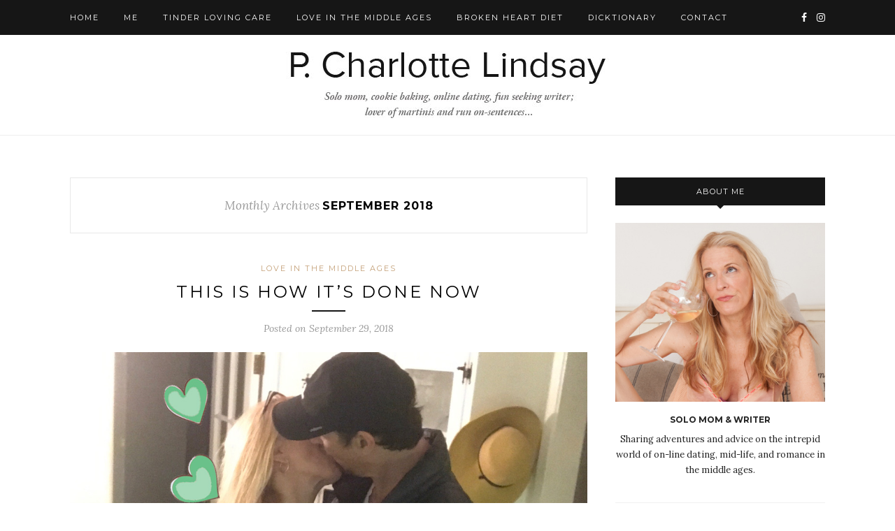

--- FILE ---
content_type: text/html; charset=UTF-8
request_url: https://pcharlottelindsay.com/2018/09/
body_size: 13395
content:
<!DOCTYPE html>
<html lang="en-US">
<meta name="p:domain_verify" content="aa8173060f85eca8f7e430170bedb7f7"/>

	<meta charset="UTF-8">
	<meta http-equiv="X-UA-Compatible" content="IE=edge">
	<meta name="viewport" content="width=device-width, initial-scale=1">

	<link rel="profile" href="http://gmpg.org/xfn/11" />
	
		<link rel="shortcut icon" href="https://pcharlottelindsay.com/wp-content/uploads/2017/04/PCharlotte_Fav2.jpg" />
		
	<link rel="alternate" type="application/rss+xml" title="P. Charlotte Lindsay RSS Feed" href="https://pcharlottelindsay.com/feed/" />
	<link rel="alternate" type="application/atom+xml" title="P. Charlotte Lindsay Atom Feed" href="https://pcharlottelindsay.com/feed/atom/" />
	<link rel="pingback" href="https://pcharlottelindsay.com/xmlrpc.php" />
	
	<title>September 2018 &#8211; P. Charlotte Lindsay</title>
<meta name='robots' content='max-image-preview:large' />
	<style>img:is([sizes="auto" i], [sizes^="auto," i]) { contain-intrinsic-size: 3000px 1500px }</style>
	<link rel='dns-prefetch' href='//fonts.googleapis.com' />
<link rel="alternate" type="application/rss+xml" title="P. Charlotte Lindsay &raquo; Feed" href="https://pcharlottelindsay.com/feed/" />
<link rel="alternate" type="application/rss+xml" title="P. Charlotte Lindsay &raquo; Comments Feed" href="https://pcharlottelindsay.com/comments/feed/" />
<script type="text/javascript">
/* <![CDATA[ */
window._wpemojiSettings = {"baseUrl":"https:\/\/s.w.org\/images\/core\/emoji\/16.0.1\/72x72\/","ext":".png","svgUrl":"https:\/\/s.w.org\/images\/core\/emoji\/16.0.1\/svg\/","svgExt":".svg","source":{"concatemoji":"https:\/\/pcharlottelindsay.com\/wp-includes\/js\/wp-emoji-release.min.js?ver=6.8.3"}};
/*! This file is auto-generated */
!function(s,n){var o,i,e;function c(e){try{var t={supportTests:e,timestamp:(new Date).valueOf()};sessionStorage.setItem(o,JSON.stringify(t))}catch(e){}}function p(e,t,n){e.clearRect(0,0,e.canvas.width,e.canvas.height),e.fillText(t,0,0);var t=new Uint32Array(e.getImageData(0,0,e.canvas.width,e.canvas.height).data),a=(e.clearRect(0,0,e.canvas.width,e.canvas.height),e.fillText(n,0,0),new Uint32Array(e.getImageData(0,0,e.canvas.width,e.canvas.height).data));return t.every(function(e,t){return e===a[t]})}function u(e,t){e.clearRect(0,0,e.canvas.width,e.canvas.height),e.fillText(t,0,0);for(var n=e.getImageData(16,16,1,1),a=0;a<n.data.length;a++)if(0!==n.data[a])return!1;return!0}function f(e,t,n,a){switch(t){case"flag":return n(e,"\ud83c\udff3\ufe0f\u200d\u26a7\ufe0f","\ud83c\udff3\ufe0f\u200b\u26a7\ufe0f")?!1:!n(e,"\ud83c\udde8\ud83c\uddf6","\ud83c\udde8\u200b\ud83c\uddf6")&&!n(e,"\ud83c\udff4\udb40\udc67\udb40\udc62\udb40\udc65\udb40\udc6e\udb40\udc67\udb40\udc7f","\ud83c\udff4\u200b\udb40\udc67\u200b\udb40\udc62\u200b\udb40\udc65\u200b\udb40\udc6e\u200b\udb40\udc67\u200b\udb40\udc7f");case"emoji":return!a(e,"\ud83e\udedf")}return!1}function g(e,t,n,a){var r="undefined"!=typeof WorkerGlobalScope&&self instanceof WorkerGlobalScope?new OffscreenCanvas(300,150):s.createElement("canvas"),o=r.getContext("2d",{willReadFrequently:!0}),i=(o.textBaseline="top",o.font="600 32px Arial",{});return e.forEach(function(e){i[e]=t(o,e,n,a)}),i}function t(e){var t=s.createElement("script");t.src=e,t.defer=!0,s.head.appendChild(t)}"undefined"!=typeof Promise&&(o="wpEmojiSettingsSupports",i=["flag","emoji"],n.supports={everything:!0,everythingExceptFlag:!0},e=new Promise(function(e){s.addEventListener("DOMContentLoaded",e,{once:!0})}),new Promise(function(t){var n=function(){try{var e=JSON.parse(sessionStorage.getItem(o));if("object"==typeof e&&"number"==typeof e.timestamp&&(new Date).valueOf()<e.timestamp+604800&&"object"==typeof e.supportTests)return e.supportTests}catch(e){}return null}();if(!n){if("undefined"!=typeof Worker&&"undefined"!=typeof OffscreenCanvas&&"undefined"!=typeof URL&&URL.createObjectURL&&"undefined"!=typeof Blob)try{var e="postMessage("+g.toString()+"("+[JSON.stringify(i),f.toString(),p.toString(),u.toString()].join(",")+"));",a=new Blob([e],{type:"text/javascript"}),r=new Worker(URL.createObjectURL(a),{name:"wpTestEmojiSupports"});return void(r.onmessage=function(e){c(n=e.data),r.terminate(),t(n)})}catch(e){}c(n=g(i,f,p,u))}t(n)}).then(function(e){for(var t in e)n.supports[t]=e[t],n.supports.everything=n.supports.everything&&n.supports[t],"flag"!==t&&(n.supports.everythingExceptFlag=n.supports.everythingExceptFlag&&n.supports[t]);n.supports.everythingExceptFlag=n.supports.everythingExceptFlag&&!n.supports.flag,n.DOMReady=!1,n.readyCallback=function(){n.DOMReady=!0}}).then(function(){return e}).then(function(){var e;n.supports.everything||(n.readyCallback(),(e=n.source||{}).concatemoji?t(e.concatemoji):e.wpemoji&&e.twemoji&&(t(e.twemoji),t(e.wpemoji)))}))}((window,document),window._wpemojiSettings);
/* ]]> */
</script>
<link rel='stylesheet' id='sbi_styles-css' href='https://pcharlottelindsay.com/wp-content/plugins/instagram-feed/css/sbi-styles.min.css?ver=6.10.0' type='text/css' media='all' />
<style id='wp-emoji-styles-inline-css' type='text/css'>

	img.wp-smiley, img.emoji {
		display: inline !important;
		border: none !important;
		box-shadow: none !important;
		height: 1em !important;
		width: 1em !important;
		margin: 0 0.07em !important;
		vertical-align: -0.1em !important;
		background: none !important;
		padding: 0 !important;
	}
</style>
<link rel='stylesheet' id='wp-block-library-css' href='https://pcharlottelindsay.com/wp-includes/css/dist/block-library/style.min.css?ver=6.8.3' type='text/css' media='all' />
<style id='classic-theme-styles-inline-css' type='text/css'>
/*! This file is auto-generated */
.wp-block-button__link{color:#fff;background-color:#32373c;border-radius:9999px;box-shadow:none;text-decoration:none;padding:calc(.667em + 2px) calc(1.333em + 2px);font-size:1.125em}.wp-block-file__button{background:#32373c;color:#fff;text-decoration:none}
</style>
<style id='global-styles-inline-css' type='text/css'>
:root{--wp--preset--aspect-ratio--square: 1;--wp--preset--aspect-ratio--4-3: 4/3;--wp--preset--aspect-ratio--3-4: 3/4;--wp--preset--aspect-ratio--3-2: 3/2;--wp--preset--aspect-ratio--2-3: 2/3;--wp--preset--aspect-ratio--16-9: 16/9;--wp--preset--aspect-ratio--9-16: 9/16;--wp--preset--color--black: #000000;--wp--preset--color--cyan-bluish-gray: #abb8c3;--wp--preset--color--white: #ffffff;--wp--preset--color--pale-pink: #f78da7;--wp--preset--color--vivid-red: #cf2e2e;--wp--preset--color--luminous-vivid-orange: #ff6900;--wp--preset--color--luminous-vivid-amber: #fcb900;--wp--preset--color--light-green-cyan: #7bdcb5;--wp--preset--color--vivid-green-cyan: #00d084;--wp--preset--color--pale-cyan-blue: #8ed1fc;--wp--preset--color--vivid-cyan-blue: #0693e3;--wp--preset--color--vivid-purple: #9b51e0;--wp--preset--gradient--vivid-cyan-blue-to-vivid-purple: linear-gradient(135deg,rgba(6,147,227,1) 0%,rgb(155,81,224) 100%);--wp--preset--gradient--light-green-cyan-to-vivid-green-cyan: linear-gradient(135deg,rgb(122,220,180) 0%,rgb(0,208,130) 100%);--wp--preset--gradient--luminous-vivid-amber-to-luminous-vivid-orange: linear-gradient(135deg,rgba(252,185,0,1) 0%,rgba(255,105,0,1) 100%);--wp--preset--gradient--luminous-vivid-orange-to-vivid-red: linear-gradient(135deg,rgba(255,105,0,1) 0%,rgb(207,46,46) 100%);--wp--preset--gradient--very-light-gray-to-cyan-bluish-gray: linear-gradient(135deg,rgb(238,238,238) 0%,rgb(169,184,195) 100%);--wp--preset--gradient--cool-to-warm-spectrum: linear-gradient(135deg,rgb(74,234,220) 0%,rgb(151,120,209) 20%,rgb(207,42,186) 40%,rgb(238,44,130) 60%,rgb(251,105,98) 80%,rgb(254,248,76) 100%);--wp--preset--gradient--blush-light-purple: linear-gradient(135deg,rgb(255,206,236) 0%,rgb(152,150,240) 100%);--wp--preset--gradient--blush-bordeaux: linear-gradient(135deg,rgb(254,205,165) 0%,rgb(254,45,45) 50%,rgb(107,0,62) 100%);--wp--preset--gradient--luminous-dusk: linear-gradient(135deg,rgb(255,203,112) 0%,rgb(199,81,192) 50%,rgb(65,88,208) 100%);--wp--preset--gradient--pale-ocean: linear-gradient(135deg,rgb(255,245,203) 0%,rgb(182,227,212) 50%,rgb(51,167,181) 100%);--wp--preset--gradient--electric-grass: linear-gradient(135deg,rgb(202,248,128) 0%,rgb(113,206,126) 100%);--wp--preset--gradient--midnight: linear-gradient(135deg,rgb(2,3,129) 0%,rgb(40,116,252) 100%);--wp--preset--font-size--small: 13px;--wp--preset--font-size--medium: 20px;--wp--preset--font-size--large: 36px;--wp--preset--font-size--x-large: 42px;--wp--preset--spacing--20: 0.44rem;--wp--preset--spacing--30: 0.67rem;--wp--preset--spacing--40: 1rem;--wp--preset--spacing--50: 1.5rem;--wp--preset--spacing--60: 2.25rem;--wp--preset--spacing--70: 3.38rem;--wp--preset--spacing--80: 5.06rem;--wp--preset--shadow--natural: 6px 6px 9px rgba(0, 0, 0, 0.2);--wp--preset--shadow--deep: 12px 12px 50px rgba(0, 0, 0, 0.4);--wp--preset--shadow--sharp: 6px 6px 0px rgba(0, 0, 0, 0.2);--wp--preset--shadow--outlined: 6px 6px 0px -3px rgba(255, 255, 255, 1), 6px 6px rgba(0, 0, 0, 1);--wp--preset--shadow--crisp: 6px 6px 0px rgba(0, 0, 0, 1);}:where(.is-layout-flex){gap: 0.5em;}:where(.is-layout-grid){gap: 0.5em;}body .is-layout-flex{display: flex;}.is-layout-flex{flex-wrap: wrap;align-items: center;}.is-layout-flex > :is(*, div){margin: 0;}body .is-layout-grid{display: grid;}.is-layout-grid > :is(*, div){margin: 0;}:where(.wp-block-columns.is-layout-flex){gap: 2em;}:where(.wp-block-columns.is-layout-grid){gap: 2em;}:where(.wp-block-post-template.is-layout-flex){gap: 1.25em;}:where(.wp-block-post-template.is-layout-grid){gap: 1.25em;}.has-black-color{color: var(--wp--preset--color--black) !important;}.has-cyan-bluish-gray-color{color: var(--wp--preset--color--cyan-bluish-gray) !important;}.has-white-color{color: var(--wp--preset--color--white) !important;}.has-pale-pink-color{color: var(--wp--preset--color--pale-pink) !important;}.has-vivid-red-color{color: var(--wp--preset--color--vivid-red) !important;}.has-luminous-vivid-orange-color{color: var(--wp--preset--color--luminous-vivid-orange) !important;}.has-luminous-vivid-amber-color{color: var(--wp--preset--color--luminous-vivid-amber) !important;}.has-light-green-cyan-color{color: var(--wp--preset--color--light-green-cyan) !important;}.has-vivid-green-cyan-color{color: var(--wp--preset--color--vivid-green-cyan) !important;}.has-pale-cyan-blue-color{color: var(--wp--preset--color--pale-cyan-blue) !important;}.has-vivid-cyan-blue-color{color: var(--wp--preset--color--vivid-cyan-blue) !important;}.has-vivid-purple-color{color: var(--wp--preset--color--vivid-purple) !important;}.has-black-background-color{background-color: var(--wp--preset--color--black) !important;}.has-cyan-bluish-gray-background-color{background-color: var(--wp--preset--color--cyan-bluish-gray) !important;}.has-white-background-color{background-color: var(--wp--preset--color--white) !important;}.has-pale-pink-background-color{background-color: var(--wp--preset--color--pale-pink) !important;}.has-vivid-red-background-color{background-color: var(--wp--preset--color--vivid-red) !important;}.has-luminous-vivid-orange-background-color{background-color: var(--wp--preset--color--luminous-vivid-orange) !important;}.has-luminous-vivid-amber-background-color{background-color: var(--wp--preset--color--luminous-vivid-amber) !important;}.has-light-green-cyan-background-color{background-color: var(--wp--preset--color--light-green-cyan) !important;}.has-vivid-green-cyan-background-color{background-color: var(--wp--preset--color--vivid-green-cyan) !important;}.has-pale-cyan-blue-background-color{background-color: var(--wp--preset--color--pale-cyan-blue) !important;}.has-vivid-cyan-blue-background-color{background-color: var(--wp--preset--color--vivid-cyan-blue) !important;}.has-vivid-purple-background-color{background-color: var(--wp--preset--color--vivid-purple) !important;}.has-black-border-color{border-color: var(--wp--preset--color--black) !important;}.has-cyan-bluish-gray-border-color{border-color: var(--wp--preset--color--cyan-bluish-gray) !important;}.has-white-border-color{border-color: var(--wp--preset--color--white) !important;}.has-pale-pink-border-color{border-color: var(--wp--preset--color--pale-pink) !important;}.has-vivid-red-border-color{border-color: var(--wp--preset--color--vivid-red) !important;}.has-luminous-vivid-orange-border-color{border-color: var(--wp--preset--color--luminous-vivid-orange) !important;}.has-luminous-vivid-amber-border-color{border-color: var(--wp--preset--color--luminous-vivid-amber) !important;}.has-light-green-cyan-border-color{border-color: var(--wp--preset--color--light-green-cyan) !important;}.has-vivid-green-cyan-border-color{border-color: var(--wp--preset--color--vivid-green-cyan) !important;}.has-pale-cyan-blue-border-color{border-color: var(--wp--preset--color--pale-cyan-blue) !important;}.has-vivid-cyan-blue-border-color{border-color: var(--wp--preset--color--vivid-cyan-blue) !important;}.has-vivid-purple-border-color{border-color: var(--wp--preset--color--vivid-purple) !important;}.has-vivid-cyan-blue-to-vivid-purple-gradient-background{background: var(--wp--preset--gradient--vivid-cyan-blue-to-vivid-purple) !important;}.has-light-green-cyan-to-vivid-green-cyan-gradient-background{background: var(--wp--preset--gradient--light-green-cyan-to-vivid-green-cyan) !important;}.has-luminous-vivid-amber-to-luminous-vivid-orange-gradient-background{background: var(--wp--preset--gradient--luminous-vivid-amber-to-luminous-vivid-orange) !important;}.has-luminous-vivid-orange-to-vivid-red-gradient-background{background: var(--wp--preset--gradient--luminous-vivid-orange-to-vivid-red) !important;}.has-very-light-gray-to-cyan-bluish-gray-gradient-background{background: var(--wp--preset--gradient--very-light-gray-to-cyan-bluish-gray) !important;}.has-cool-to-warm-spectrum-gradient-background{background: var(--wp--preset--gradient--cool-to-warm-spectrum) !important;}.has-blush-light-purple-gradient-background{background: var(--wp--preset--gradient--blush-light-purple) !important;}.has-blush-bordeaux-gradient-background{background: var(--wp--preset--gradient--blush-bordeaux) !important;}.has-luminous-dusk-gradient-background{background: var(--wp--preset--gradient--luminous-dusk) !important;}.has-pale-ocean-gradient-background{background: var(--wp--preset--gradient--pale-ocean) !important;}.has-electric-grass-gradient-background{background: var(--wp--preset--gradient--electric-grass) !important;}.has-midnight-gradient-background{background: var(--wp--preset--gradient--midnight) !important;}.has-small-font-size{font-size: var(--wp--preset--font-size--small) !important;}.has-medium-font-size{font-size: var(--wp--preset--font-size--medium) !important;}.has-large-font-size{font-size: var(--wp--preset--font-size--large) !important;}.has-x-large-font-size{font-size: var(--wp--preset--font-size--x-large) !important;}
:where(.wp-block-post-template.is-layout-flex){gap: 1.25em;}:where(.wp-block-post-template.is-layout-grid){gap: 1.25em;}
:where(.wp-block-columns.is-layout-flex){gap: 2em;}:where(.wp-block-columns.is-layout-grid){gap: 2em;}
:root :where(.wp-block-pullquote){font-size: 1.5em;line-height: 1.6;}
</style>
<link rel='stylesheet' id='contact-form-7-css' href='https://pcharlottelindsay.com/wp-content/plugins/contact-form-7/includes/css/styles.css?ver=6.1.4' type='text/css' media='all' />
<link rel='stylesheet' id='sp_style-css' href='https://pcharlottelindsay.com/wp-content/themes/redwood/style.css?ver=6.8.3' type='text/css' media='all' />
<link rel='stylesheet' id='fontawesome-css-css' href='https://pcharlottelindsay.com/wp-content/themes/redwood/css/font-awesome.min.css?ver=6.8.3' type='text/css' media='all' />
<link rel='stylesheet' id='bxslider-css-css' href='https://pcharlottelindsay.com/wp-content/themes/redwood/css/jquery.bxslider.css?ver=6.8.3' type='text/css' media='all' />
<link rel='stylesheet' id='responsive-css' href='https://pcharlottelindsay.com/wp-content/themes/redwood/css/responsive.css?ver=6.8.3' type='text/css' media='all' />
<link rel='stylesheet' id='redwood-fonts-css' href='//fonts.googleapis.com/css?family=Lora%3A400%2C700%2C400italic%2C700italic%26subset%3Dlatin%2Clatin-ext%7CMontserrat%3A400%2C700%26subset%3Dlatin%2Clatin-ext&#038;ver=1.0.0' type='text/css' media='all' />
<script type="text/javascript" src="https://pcharlottelindsay.com/wp-includes/js/jquery/jquery.min.js?ver=3.7.1" id="jquery-core-js"></script>
<script type="text/javascript" src="https://pcharlottelindsay.com/wp-includes/js/jquery/jquery-migrate.min.js?ver=3.4.1" id="jquery-migrate-js"></script>
<link rel="https://api.w.org/" href="https://pcharlottelindsay.com/wp-json/" /><link rel="EditURI" type="application/rsd+xml" title="RSD" href="https://pcharlottelindsay.com/xmlrpc.php?rsd" />
<meta name="generator" content="WordPress 6.8.3" />
    <style type="text/css">
	
		#logo { padding-top:15px; padding-bottom:15px; }
				
						#nav-wrapper .menu li a:hover {  color:; }
		
		#nav-wrapper .menu .sub-menu, #nav-wrapper .menu .children { background: ; }
		#nav-wrapper ul.menu ul a, #nav-wrapper .menu ul ul a {  color:; }
		#nav-wrapper ul.menu ul a:hover, #nav-wrapper .menu ul ul a:hover { color: ; background:; }
		
		.slicknav_nav { background:; }
		.slicknav_nav a { color:; }
		.slicknav_menu .slicknav_icon-bar { background-color:; }
		
		#top-social a { color:; }
		#top-social a:hover { color:; }
		#top-search i { color:; }
		
		.widget-title { background: ; color: ;}
		.widget-title:after { border-top-color:; }
				.social-widget a { color:; }
		.social-widget a:hover { color:; }
		
		#footer { background:; }
		#footer-social a { color:; }
		#footer-social a:hover { color:; }
		#footer-social { border-color:; }
		.copyright { color:; }
		.copyright a { color:; }
		
		.post-header h2 a, .post-header h1 { color:; }
		.title-divider { color:; }
		.post-entry p { color:; }
		.post-entry h1, .post-entry h2, .post-entry h3, .post-entry h4, .post-entry h5, .post-entry h6 { color:; }
		.more-link { color:; }
		a.more-link:hover { color:; }
		.more-line { color:; }
		.more-link:hover > .more-line { color:; }
		.post-share-box.share-buttons a { color:; }
		.post-share-box.share-buttons a:hover { color:; }
		
		.mc4wp-form { background:; }
		.mc4wp-form label { color:; }
		.mc4wp-form button, .mc4wp-form input[type=button], .mc4wp-form input[type=submit] { background:; color:; }
		.mc4wp-form button:hover, .mc4wp-form input[type=button]:hover, .mc4wp-form input[type=submit]:hover { background:; color:; }
		
		a, .post-header .cat a { color:; }
		.post-header .cat a { border-color:; }
		
				.post-share-box a:nth-child(2), .post-share-box a:nth-child(3), .post-share-box a:nth-child(4) {
display:none;
}

.page .post-header {display: none;}

.feat-overlay{
    display:none;
}
@media only screen and (min-width: 942px) and (max-width: 1170px) {
#nav-wrapper .menu li:last-child {
margin-right:0;
}
#nav-wrapper .menu li {
margin-right:21px;
}
}
.post-entry h5 {
font-size:18px;
font-weight:normal;
max-width:80%;
}
@media only screen and (max-width: 1170px) and (min-width: 942px) {
.slicknav_menu {display: block;}
#nav-wrapper {display: none;}
}				
    </style>
    	<script>
  (function(i,s,o,g,r,a,m){i['GoogleAnalyticsObject']=r;i[r]=i[r]||function(){
  (i[r].q=i[r].q||[]).push(arguments)},i[r].l=1*new Date();a=s.createElement(o),
  m=s.getElementsByTagName(o)[0];a.async=1;a.src=g;m.parentNode.insertBefore(a,m)
  })(window,document,'script','https://www.google-analytics.com/analytics.js','ga');

  ga('create', 'UA-104080865-1', 'auto');
  ga('send', 'pageview');

</script>
</head>

<body class="archive date wp-theme-redwood">

	<div id="top-bar">
		
		<div class="container">
			
			<div id="nav-wrapper">
				<ul id="menu-main-menu" class="menu"><li id="menu-item-300" class="menu-item menu-item-type-post_type menu-item-object-page menu-item-home menu-item-300"><a href="https://pcharlottelindsay.com/">HOME</a></li>
<li id="menu-item-200" class="menu-item menu-item-type-post_type menu-item-object-page menu-item-200"><a href="https://pcharlottelindsay.com/about-me/">Me</a></li>
<li id="menu-item-313" class="menu-item menu-item-type-taxonomy menu-item-object-category menu-item-313"><a href="https://pcharlottelindsay.com/category/tinder-loving-care/">Tinder Loving Care</a></li>
<li id="menu-item-234" class="menu-item menu-item-type-taxonomy menu-item-object-category menu-item-234"><a href="https://pcharlottelindsay.com/category/love-in-the-middle-ages/">Love In The Middle Ages</a></li>
<li id="menu-item-345" class="menu-item menu-item-type-post_type menu-item-object-page menu-item-345"><a href="https://pcharlottelindsay.com/broken-heart-diet/">Broken Heart Diet</a></li>
<li id="menu-item-470" class="menu-item menu-item-type-post_type menu-item-object-page menu-item-470"><a href="https://pcharlottelindsay.com/glossary/">Dicktionary</a></li>
<li id="menu-item-199" class="menu-item menu-item-type-post_type menu-item-object-page menu-item-199"><a href="https://pcharlottelindsay.com/contact/">Contact</a></li>
</ul>			</div>
			
			<div class="menu-mobile"></div>
			
						
						<div id="top-social" class="nosearch">
			
				<a href="https://facebook.com/pcharlottelindsaytlc" target="_blank"><i class="fa fa-facebook"></i></a>								<a href="https://instagram.com/pcharlottelindsay" target="_blank"><i class="fa fa-instagram"></i></a>																																																
			</div>
						
		</div>
		
	</div>
	
	<header id="header" class="noslider">
		
		<div class="container">
			
			<div id="logo">
				
									
											<h2><a href="https://pcharlottelindsay.com"><img src="https://pcharlottelindsay.com/wp-content/uploads/2018/02/PCL_Logo5.jpg" alt="P. Charlotte Lindsay" /></a></h2>
										
								
			</div>
			
		</div>
		
	</header>	
	<div class="container">
		
		<div id="content">
		
			<div id="main" >
			
				<div class="archive-box">
	
					<span>Monthly Archives</span><h1>September 2018</h1>					
				</div>
			
				<ul class="sp-grid">				
									
										
													<article id="post-433" class="post-433 post type-post status-publish format-standard has-post-thumbnail hentry category-love-in-the-middle-ages">
					
	<div class="post-header">
		
				<span class="cat"><a href="https://pcharlottelindsay.com/category/love-in-the-middle-ages/" rel="category tag">Love in the Middle Ages</a></span>
				
					<h2 class="entry-title"><a href="https://pcharlottelindsay.com/2018/09/this-is-how-its-done-now/">THIS IS HOW IT’S DONE NOW</a></h2>
				
		<span class="title-divider"></span>
		
				<span class="post-date">Posted on <span class="date updated published">September 29, 2018</span></span>
				
	</div>
	
			
						<div class="post-img">
							<a href="https://pcharlottelindsay.com/2018/09/this-is-how-its-done-now/"><img width="1080" height="696" src="https://pcharlottelindsay.com/wp-content/uploads/2017/05/LMA_053117-1080x696.jpg" class="attachment-full-thumb size-full-thumb wp-post-image" alt="" decoding="async" fetchpriority="high" srcset="https://pcharlottelindsay.com/wp-content/uploads/2017/05/LMA_053117.jpg 1080w, https://pcharlottelindsay.com/wp-content/uploads/2017/05/LMA_053117-300x193.jpg 300w, https://pcharlottelindsay.com/wp-content/uploads/2017/05/LMA_053117-768x495.jpg 768w, https://pcharlottelindsay.com/wp-content/uploads/2017/05/LMA_053117-1024x660.jpg 1024w" sizes="(max-width: 1080px) 100vw, 1080px" /></a>
					</div>
						
		
	<div class="post-entry">
		
				
							
				<h2 style="text-align: center;"><strong>(a/k/a Dating in the 21<sup>st</sup> Century)</strong></h2>
<h4 style="text-align: center;">Way back in the olden days, before Tinder, online dating, the Internet, texting, cell phones, and even My Space, courtship was somewhat uncomplicated:</h4>
<h4 style="text-align: center;"><span style="color: #c39f76;">LATE 20TH CENTURY DATING PARADIGM:</span></h4>
<p style="text-align: left;">A. On any given Saturday night, gal would go out with friends, spot dude, bat eyelashes, meet said dude.</p>
<p>B. Gal and dude would go on date&#8230; then several more.</p>
<p>C. Dude would give gal a piece of jewelry. Girl would flash jewelry at seething single friends, explaining she and dude were exclusive (a/k/a going steady).</p>
<p>D. Weekly date nights, and daily phone calls ensue.</p>
<p>E. Three months later there would be sex.</p>
<p>NOTE:  Gal would share sex info only with closest friends, not wanting to be viewed as “slut.”  Meanwhile dude secretly sleeps with sluts as gal would only do missionary.</p>
<p>F. Four months later, there would be an engagement.</p>
<p>G. Six tortuous months later (after friends suffer bridal showers, bachelorette parties, gift registration, honeymoon planning, and non-stop blabbering about the fucking wedding) there would be an actual fucking wedding.</p>
<p>H. Kids.</p>
<p>I. Fifteen years later, half of couples divorce.  Gal moves into apartment with kids, gets job at Albertsons, sells wedding ring for trip to Club Med.</p>
<p>Guy remarries much younger chick, starts second litter.</p>
<p>*****</p>
<p>Easy! Nine steps to matrimony, and a fifty-percent chance of happily ever after.</p>
<p>In the 21st Century, with the advent of on-line dating and the morning after pill, romance is a whole new ball of lint.  No longer must a girl needlessly attend boring sporting events, hang out at bars sucking down calories and throwing down cash. Gone are the days of going to the gym, libraries, art museums and jazz concerts in the park to meet men.  Jogging, hiking, learning to golf &#8211; a thing of the past!</p>
<p>Now all a girl has to do to meet the dude of her dreams is to sit on her lazy ass in front of a Law &amp; Order repeat with a pint of Ben and Jerry’s and a cell phone. Thanks to Tinder and its online cousins, there&#8217;s a whole new template for modern romance:</p>
<h4 style="text-align: center;"><span style="color: #c39f76;">21ST CENTURY DATING PARADIGM:</span></h4>
<p>A.   On any given Saturday night, gal flops on couch in sweats and stained Hello Kitty T-shirt, mindlessly swipes Tinder.</p>
<p>B.   Gal aimlessly “Likes” every dude within realm of possibility.  Considers getting drunk and/or not wearing glasses as viable option to lowering standards so she can collect more “Likes.”</p>
<p>C.   Gal gets a “Match!”</p>
<p>D.   Gal and dude proceed with standard Tinder text protocol: “Hi.” “What’s up?” “How’s your night?” etc&#8230; (NOTE: Gal lies about her night.)</p>
<p>E.   From two days to two weeks gal and dude play Tinder text ping-pong. (Duration dependant on number of Tinder chicks dude is juggling at the time.)</p>
<p>F.   Graduate to real texting on real cell phones.</p>
<p>(NOTE: Insert possible dick pic – possible sexting – he climaxes – relationship ends  &#8211; gal eats Skinny Cow)</p>
<p>G.   Three days later, gal and dude talk on phone, hear actual respective voices, are disappointed by sound of respective voices but continue nonetheless.</p>
<p>(NOTE: At no time does anyone acknowledge dick pic or sexting.)</p>
<p>H.   Two nights following, first in-person date: Drinks, hug, peck goodnight.</p>
<p>(NOTE: Insert possible dick pic &#8211; possible sexting – he climaxes – relationship ends &#8211; gal eats Skinny Cow)</p>
<p>I.   Subsequent texting with every other day contact.</p>
<p>J.   Gal obsessively tracks dude via Tinder GPS feature.  “SHIT! He said he was visiting his mom in Barstow.  Asshole!!!”</p>
<p>K.   Gal proceeds to “manic text” girlfriends.</p>
<p>L.   Gal and dude have second date:  Make out in car, on sand, or golf course depending on city and public ordinances.</p>
<p>(NOTE: Insert possible dick pic – possible sexting – he climaxes – relationship ends &#8211; gal eats Skinny Cow)</p>
<p>M.   Gal and dude engage in one week of daily texting, replete with sexual innuendo,  “Good morning!” and “Good night!” messages, including lips, tongue, and heart emoticons.</p>
<p>N.   DATE NUMBER THREE (a/k/a “Sex Date”) Couple engages in sexual relations.</p>
<p>(NOTE: Possible dude climax &#8211; relationship ends &#8211; gal eats Skinny Cow)</p>
<p>O.   Gal continues to Tinder stalk, dismayed by dude’s continued Tinder lying &#8211; even after getting balls-deep with her.  Gal’s imagination runs wild.</p>
<p>P.   Gal gets tested for STD.</p>
<p>NOTE: If you are 23% of the population, and scenario “P” does not occur, the following will transpire:</p>
<p>Q.   Gal and dude mutually decide to GO OFF TINDER.  Engage in Going Off Tinder Ritual (G.O.T.):</p>
<p style="padding-left: 30px;"><em><strong><span style="text-decoration: underline;">Going Off Tinder Ritual </span> (gōiNG | ôf | ˈtindər | ˈriCHo͞oəl)</strong></em><br />
<em><strong> noun</strong></em></p>
<p style="padding-left: 30px;"><em><strong>•modern homosapien mating custom, generally performed in</strong></em><strong style="font-style: italic;"> romantic setting, accompanied by alcoholic beverage, wherein  </strong><strong style="font-style: italic;">             male</strong> <strong style="font-style: italic;">and female exchange cellular devices and simultaneously “delete”</strong> <strong style="font-style: italic;">the other’s Tinder account. Ritual is generally followed by a kiss</strong> <em><strong>and stupendous sex.</strong></em></p>
<p style="padding-left: 30px;"><em><strong>•modern equivalent of “getting a piece of jewelry” once practiced</strong></em><br />
<em><strong> amongst homosapiens in pre-21st century era.</strong></em></p>
<p>R.   Gal calls mother and all known friends; changes relationship status on Facebook to “In A Relationship”; Tweets, Instagrams, and utilizes all existing forms of technology to publicize her completion of the G.O.T ritual.  Experiences 24 hours of fanatical joy.</p>
<p>S.   Dude goes home, freaks out.</p>
<p>T.   Dude breaks up with gal, goes back on Tinder.  Gal eats Skinny Cow, goes back on Tinder.</p>
<p>NOTE:  If you are 11.5% of the population, and scenario “T” does not occur, the following will transpire:</p>
<p>U.   Six months later there is an engagement.</p>
<p>V.   Six tortuous months follow wherein friends suffer through bridal showers, bachelorette parties, gift registration, honeymoons, and non-stop talk about the fucking wedding.</p>
<p>W.  Dude observes friends Tindering.  Dude remembers single life freedom.  Onset of “Jessica Alba Syndrome.” (terminal condition in which male, replete with romantic fantasy balloon, believes he can actually score with Jessica Alba &#8230; because he scored with YOU)</p>
<p>X.   Dude ends relationship.  Gal eats Skinny Cow.</p>
<p>NOTE: If you are 2% of the population, and scenario “X” does not occur, the following will transpire:</p>
<p>Y.  There is an actual fucking wedding.</p>
<p>Z.  Kids.</p>
<p>NOTE: Fifteen years later, half of couples will divorce.</p>
<p>Dude remarries younger chick and starts second litter.  Gal gets apartment with kids, gets job at Albertsons, sells ring to pay for Club Med trip.</p>
<p>Gal goes on Bumble.</p>
				
					
				
				
								
	</div>
	
		
	<div class="post-share">
	
				
				<div class="post-share-box share-buttons">
			<a target="_blank" href="https://www.facebook.com/sharer/sharer.php?u=https://pcharlottelindsay.com/2018/09/this-is-how-its-done-now/"><i class="fa fa-facebook"></i></a>
			<a target="_blank" href="https://twitter.com/intent/tweet?text=Check%20out%20this%20article:%20THIS+IS+HOW+IT%E2%80%99S+DONE+NOW&url=https://pcharlottelindsay.com/2018/09/this-is-how-its-done-now/"><i class="fa fa-twitter"></i></a>
						<a data-pin-do="none" target="_blank" href="https://pinterest.com/pin/create/button/?url=https://pcharlottelindsay.com/2018/09/this-is-how-its-done-now/&media=https://pcharlottelindsay.com/wp-content/uploads/2017/05/LMA_053117.jpg&description=THIS IS HOW IT’S DONE NOW"><i class="fa fa-pinterest"></i></a>
			<a target="_blank" href="https://plus.google.com/share?url=https://pcharlottelindsay.com/2018/09/this-is-how-its-done-now/"><i class="fa fa-google-plus"></i></a>
		</div>
				
				<div class="post-share-box share-author">
			<span>By</span> <span class="vcard author"><span class="fn"><a href="https://pcharlottelindsay.com/author/pcharlottelindsay/" title="Posts by pcharlottelindsay" rel="author">pcharlottelindsay</a></span></span>
		</div>
				
	</div>
		
				
				
		
		
</article>											
						
						
								
				</ul>				
						
	<div class="pagination">

		<div class="older"></div>
		<div class="newer"></div>
		
	</div>
					
					
								
			</div>

<aside id="sidebar">
	
	<div id="solopine_about_widget-2" class="widget solopine_about_widget"><h4 class="widget-title">About Me</h4>			
			<div class="about-widget">
				
								<div class="about-img">
					<img src="https://pcharlottelindsay.com/wp-content/uploads/2017/05/IMG_8995_Tinder1.jpg" alt="About Me" />
				</div>
								
								<span class="about-title">SOLO MOM &amp; WRITER</span>
								
								<p>Sharing adventures and advice on the intrepid world of on-line dating, mid-life, and romance in the middle ages.</p>
								
								
			</div>
			
		</div><div id="mc4wp_form_widget-2" class="widget widget_mc4wp_form_widget"><script>(function() {
	window.mc4wp = window.mc4wp || {
		listeners: [],
		forms: {
			on: function(evt, cb) {
				window.mc4wp.listeners.push(
					{
						event   : evt,
						callback: cb
					}
				);
			}
		}
	}
})();
</script><!-- Mailchimp for WordPress v4.11.1 - https://wordpress.org/plugins/mailchimp-for-wp/ --><form id="mc4wp-form-1" class="mc4wp-form mc4wp-form-628" method="post" data-id="628" data-name="" ><div class="mc4wp-form-fields"><p>
    <label>Subscribe to P Charlotte's Posts</label>
    <input type="email" id="mc4wp_email" name="EMAIL" placeholder="Your email address" required />
</p>
<p>
    <input type="submit" value="Subscribe" />
</p></div><label style="display: none !important;">Leave this field empty if you're human: <input type="text" name="_mc4wp_honeypot" value="" tabindex="-1" autocomplete="off" /></label><input type="hidden" name="_mc4wp_timestamp" value="1769187018" /><input type="hidden" name="_mc4wp_form_id" value="628" /><input type="hidden" name="_mc4wp_form_element_id" value="mc4wp-form-1" /><div class="mc4wp-response"></div></form><!-- / Mailchimp for WordPress Plugin --></div><div id="solopine_social_widget-2" class="widget solopine_social_widget"><h4 class="widget-title">Subscribe &#038; Follow</h4>		
			<div class="social-widget">
				<a href="http://facebook.com/pcharlottelindsaytlc" target="_blank"><i class="fa fa-facebook"></i></a>								<a href="http://instagram.com/pcharlottelindsay" target="_blank"><i class="fa fa-instagram"></i></a>																																															</div>
			
			
		</div><div id="solopine_latest_news_widget-2" class="widget solopine_latest_news_widget"><h4 class="widget-title">Latest Posts</h4>			<ul class="side-newsfeed">
			
						
				<li>
				
					<div class="side-item">
											
												<div class="side-image">
							<a href="https://pcharlottelindsay.com/2020/09/drunk-tindering/" rel="bookmark"><img width="520" height="400" src="https://pcharlottelindsay.com/wp-content/uploads/2020/09/covid-bored-vodka-bumble4-520x400.jpg" class="side-item-thumb wp-post-image" alt="Bored Pcharlotte drinking vodka, surfing on phone in bed with facial mask and rollers." decoding="async" loading="lazy" /></a>
						</div>
												<div class="side-item-text">
							<h4><a href="https://pcharlottelindsay.com/2020/09/drunk-tindering/" rel="bookmark">Drunk Tindering</a></h4>
							<span class="side-item-meta">September 21, 2020</span>
						</div>
					</div>
				
				</li>
			
						
				<li>
				
					<div class="side-item">
											
												<div class="side-image">
							<a href="https://pcharlottelindsay.com/2019/10/you-are-entering-the-bowels-of-hell/" rel="bookmark"><img width="520" height="400" src="https://pcharlottelindsay.com/wp-content/uploads/2019/10/bowels-of-hell-holiday-season-pumkins2-520x400.jpg" class="side-item-thumb wp-post-image" alt="Beautiful P. Charlotte with gooey cheese and shriveled cheesy pumkin in spooky graveyard background" decoding="async" loading="lazy" /></a>
						</div>
												<div class="side-item-text">
							<h4><a href="https://pcharlottelindsay.com/2019/10/you-are-entering-the-bowels-of-hell/" rel="bookmark">You Are Entering The Bowels of Hell&#8230;</a></h4>
							<span class="side-item-meta">October 11, 2019</span>
						</div>
					</div>
				
				</li>
			
						
				<li>
				
					<div class="side-item">
											
												<div class="side-image">
							<a href="https://pcharlottelindsay.com/2019/05/an-exploration-of-tinder-archetypes/" rel="bookmark"><img width="520" height="400" src="https://pcharlottelindsay.com/wp-content/uploads/2018/05/Archtype_Bkg_feature-520x400.jpg" class="side-item-thumb wp-post-image" alt="" decoding="async" loading="lazy" /></a>
						</div>
												<div class="side-item-text">
							<h4><a href="https://pcharlottelindsay.com/2019/05/an-exploration-of-tinder-archetypes/" rel="bookmark">An Exploration of Tinder Archetypes</a></h4>
							<span class="side-item-meta">May 13, 2019</span>
						</div>
					</div>
				
				</li>
			
						
				<li>
				
					<div class="side-item">
											
												<div class="side-image">
							<a href="https://pcharlottelindsay.com/2019/04/the-fourth-thing-i-learned-on-tinder/" rel="bookmark"><img width="520" height="400" src="https://pcharlottelindsay.com/wp-content/uploads/2018/07/TinderLoveandcare_DIKPIK-520x400.jpg" class="side-item-thumb wp-post-image" alt="hey wazzup? Sexy tatto, , o muscle man to represent a van Diesel" decoding="async" loading="lazy" /></a>
						</div>
												<div class="side-item-text">
							<h4><a href="https://pcharlottelindsay.com/2019/04/the-fourth-thing-i-learned-on-tinder/" rel="bookmark">The Fourth Thing I Learned On Tinder</a></h4>
							<span class="side-item-meta">April 9, 2019</span>
						</div>
					</div>
				
				</li>
			
						
				<li>
				
					<div class="side-item">
											
												<div class="side-image">
							<a href="https://pcharlottelindsay.com/2019/03/how-to-read-the-background-of-a-profile-pic/" rel="bookmark"><img width="520" height="400" src="https://pcharlottelindsay.com/wp-content/uploads/2018/01/Profile_Bkg_feature-520x400.jpg" class="side-item-thumb wp-post-image" alt="" decoding="async" loading="lazy" /></a>
						</div>
												<div class="side-item-text">
							<h4><a href="https://pcharlottelindsay.com/2019/03/how-to-read-the-background-of-a-profile-pic/" rel="bookmark">HOW TO READ THE BACKGROUND OF A PROFILE PIC</a></h4>
							<span class="side-item-meta">March 26, 2019</span>
						</div>
					</div>
				
				</li>
			
						
				<li>
				
					<div class="side-item">
											
												<div class="side-image">
							<a href="https://pcharlottelindsay.com/2019/02/warning-just-say-no-to-valentines-day-tindering/" rel="bookmark"><img width="520" height="400" src="https://pcharlottelindsay.com/wp-content/uploads/2018/02/shutterstock_352836875-520x400.jpg" class="side-item-thumb wp-post-image" alt="" decoding="async" loading="lazy" /></a>
						</div>
												<div class="side-item-text">
							<h4><a href="https://pcharlottelindsay.com/2019/02/warning-just-say-no-to-valentines-day-tindering/" rel="bookmark">WARNING!!! JUST SAY “NO” TO VALENTINE’S DAY SWIPING!</a></h4>
							<span class="side-item-meta">February 11, 2019</span>
						</div>
					</div>
				
				</li>
			
						
				<li>
				
					<div class="side-item">
											
												<div class="side-image">
							<a href="https://pcharlottelindsay.com/2018/12/fa-la-la-la-laaaa-la-laa-laa-fk/" rel="bookmark"><img width="520" height="400" src="https://pcharlottelindsay.com/wp-content/uploads/2018/12/elf-jealousy-520x400.jpg" class="side-item-thumb wp-post-image" alt="Bitter single mom represented by blond elf looks longingly on to the happy elf couple" decoding="async" loading="lazy" /></a>
						</div>
												<div class="side-item-text">
							<h4><a href="https://pcharlottelindsay.com/2018/12/fa-la-la-la-laaaa-la-laa-laa-fk/" rel="bookmark">FA LA LA LA LAAAA<br>LA LAA LAA<br>F**K!</a></h4>
							<span class="side-item-meta">December 8, 2018</span>
						</div>
					</div>
				
				</li>
			
						
				<li>
				
					<div class="side-item">
											
												<div class="side-image">
							<a href="https://pcharlottelindsay.com/2018/11/welcome-to-cuffing-season/" rel="bookmark"><img width="520" height="400" src="https://pcharlottelindsay.com/wp-content/uploads/2018/11/LMA_Cuffing_4-520x400.jpg" class="side-item-thumb wp-post-image" alt="Crying face, beautiful P Charlotte sad to not have a romance for the holiday cuffing season.." decoding="async" loading="lazy" /></a>
						</div>
												<div class="side-item-text">
							<h4><a href="https://pcharlottelindsay.com/2018/11/welcome-to-cuffing-season/" rel="bookmark">WELCOME TO CUFFING SEASON…</a></h4>
							<span class="side-item-meta">November 10, 2018</span>
						</div>
					</div>
				
				</li>
			
						
				<li>
				
					<div class="side-item">
											
												<div class="side-image">
							<a href="https://pcharlottelindsay.com/2018/10/douchebag-photo-speed-reading/" rel="bookmark"><img width="520" height="400" src="https://pcharlottelindsay.com/wp-content/uploads/2017/11/Dbag_feature_2C-520x400.jpg" class="side-item-thumb wp-post-image" alt="" decoding="async" loading="lazy" /></a>
						</div>
												<div class="side-item-text">
							<h4><a href="https://pcharlottelindsay.com/2018/10/douchebag-photo-speed-reading/" rel="bookmark">Douchebag Photo-Speed-Reading</a></h4>
							<span class="side-item-meta">October 31, 2018</span>
						</div>
					</div>
				
				</li>
			
						
				<li>
				
					<div class="side-item">
											
												<div class="side-image">
							<a href="https://pcharlottelindsay.com/2018/09/this-is-how-its-done-now/" rel="bookmark"><img width="520" height="400" src="https://pcharlottelindsay.com/wp-content/uploads/2017/05/LMA_053117-520x400.jpg" class="side-item-thumb wp-post-image" alt="" decoding="async" loading="lazy" /></a>
						</div>
												<div class="side-item-text">
							<h4><a href="https://pcharlottelindsay.com/2018/09/this-is-how-its-done-now/" rel="bookmark">THIS IS HOW IT’S DONE NOW</a></h4>
							<span class="side-item-meta">September 29, 2018</span>
						</div>
					</div>
				
				</li>
			
						
				<li>
				
					<div class="side-item">
											
												<div class="side-image">
							<a href="https://pcharlottelindsay.com/2017/11/in-praise-of-older-men/" rel="bookmark"><img width="520" height="400" src="https://pcharlottelindsay.com/wp-content/uploads/2017/11/shutterstock_80803051-520x400.jpg" class="side-item-thumb wp-post-image" alt="" decoding="async" loading="lazy" /></a>
						</div>
												<div class="side-item-text">
							<h4><a href="https://pcharlottelindsay.com/2017/11/in-praise-of-older-men/" rel="bookmark">In Praise of Older Men</a></h4>
							<span class="side-item-meta">November 6, 2017</span>
						</div>
					</div>
				
				</li>
			
						
				<li>
				
					<div class="side-item">
											
												<div class="side-image">
							<a href="https://pcharlottelindsay.com/2017/08/in-praise-of-younger-men/" rel="bookmark"><img width="520" height="292" src="https://pcharlottelindsay.com/wp-content/uploads/2017/08/YoungerThan_Types2-520x292.jpg" class="side-item-thumb wp-post-image" alt="" decoding="async" loading="lazy" /></a>
						</div>
												<div class="side-item-text">
							<h4><a href="https://pcharlottelindsay.com/2017/08/in-praise-of-younger-men/" rel="bookmark">In Praise of Younger Men</a></h4>
							<span class="side-item-meta">August 27, 2017</span>
						</div>
					</div>
				
				</li>
			
						
				<li>
				
					<div class="side-item">
											
												<div class="side-image">
							<a href="https://pcharlottelindsay.com/2017/06/yuck-dip/" rel="bookmark"><img width="520" height="400" src="https://pcharlottelindsay.com/wp-content/uploads/2017/06/Yuck_Dip_Feature-520x400.jpg" class="side-item-thumb wp-post-image" alt="" decoding="async" loading="lazy" /></a>
						</div>
												<div class="side-item-text">
							<h4><a href="https://pcharlottelindsay.com/2017/06/yuck-dip/" rel="bookmark">YUCK DIP</a></h4>
							<span class="side-item-meta">June 19, 2017</span>
						</div>
					</div>
				
				</li>
			
						
				<li>
				
					<div class="side-item">
											
												<div class="side-image">
							<a href="https://pcharlottelindsay.com/2017/06/mel-gibson-syndrome/" rel="bookmark"><img width="520" height="400" src="https://pcharlottelindsay.com/wp-content/uploads/2017/06/MiddleAges_Mel-520x400.jpg" class="side-item-thumb wp-post-image" alt="" decoding="async" loading="lazy" /></a>
						</div>
												<div class="side-item-text">
							<h4><a href="https://pcharlottelindsay.com/2017/06/mel-gibson-syndrome/" rel="bookmark">MEL GIBSON SYNDROME</a></h4>
							<span class="side-item-meta">June 19, 2017</span>
						</div>
					</div>
				
				</li>
			
						
				<li>
				
					<div class="side-item">
											
												<div class="side-image">
							<a href="https://pcharlottelindsay.com/2017/06/the-third-thing-i-learned-on-tinder/" rel="bookmark"><img width="520" height="400" src="https://pcharlottelindsay.com/wp-content/uploads/2017/06/Tinder_Feet-520x400.jpg" class="side-item-thumb wp-post-image" alt="" decoding="async" loading="lazy" /></a>
						</div>
												<div class="side-item-text">
							<h4><a href="https://pcharlottelindsay.com/2017/06/the-third-thing-i-learned-on-tinder/" rel="bookmark">THE THIRD THING I LEARNED ON TINDER</a></h4>
							<span class="side-item-meta">June 18, 2017</span>
						</div>
					</div>
				
				</li>
			
												
			</ul>
			
		</div><div id="custom_html-3" class="widget_text widget widget_custom_html"><h4 class="widget-title">FOLLOW ME ON INSTAGRAM</h4><div class="textwidget custom-html-widget">
<div id="sb_instagram"  class="sbi sbi_mob_col_1 sbi_tab_col_2 sbi_col_3 sbi_disable_mobile" style="padding-bottom: 10px; width: 100%;"	 data-feedid="sbi_#9"  data-res="auto" data-cols="3" data-colsmobile="1" data-colstablet="2" data-num="9" data-nummobile="" data-item-padding="5"	 data-shortcode-atts="{&quot;num&quot;:&quot;9&quot;,&quot;cols&quot;:&quot;3&quot;,&quot;showheader&quot;:&quot;false&quot;,&quot;showbutton&quot;:&quot;false&quot;,&quot;disablemobile&quot;:&quot;true&quot;,&quot;cachetime&quot;:30}"  data-postid="" data-locatornonce="4dba94cb65" data-imageaspectratio="1:1" data-sbi-flags="favorLocal">
	
	<div id="sbi_images"  style="gap: 10px;">
			</div>

	<div id="sbi_load" >

	
	
</div>
		<span class="sbi_resized_image_data" data-feed-id="sbi_#9"
		  data-resized="[]">
	</span>
	</div>

</div></div><div id="categories-2" class="widget widget_categories"><h4 class="widget-title">Categories</h4>
			<ul>
					<li class="cat-item cat-item-3"><a href="https://pcharlottelindsay.com/category/love-in-the-middle-ages/">Love in the Middle Ages</a>
</li>
	<li class="cat-item cat-item-18"><a href="https://pcharlottelindsay.com/category/the-broken-heart-diet/">The Broken Heart Diet</a>
</li>
	<li class="cat-item cat-item-2"><a href="https://pcharlottelindsay.com/category/tinder-loving-care/">Tinder Loving Care</a>
</li>
			</ul>

			</div><div id="archives-2" class="widget widget_archive"><h4 class="widget-title">Archives</h4>
			<ul>
					<li><a href='https://pcharlottelindsay.com/2020/09/'>September 2020</a></li>
	<li><a href='https://pcharlottelindsay.com/2019/10/'>October 2019</a></li>
	<li><a href='https://pcharlottelindsay.com/2019/05/'>May 2019</a></li>
	<li><a href='https://pcharlottelindsay.com/2019/04/'>April 2019</a></li>
	<li><a href='https://pcharlottelindsay.com/2019/03/'>March 2019</a></li>
	<li><a href='https://pcharlottelindsay.com/2019/02/'>February 2019</a></li>
	<li><a href='https://pcharlottelindsay.com/2018/12/'>December 2018</a></li>
	<li><a href='https://pcharlottelindsay.com/2018/11/'>November 2018</a></li>
	<li><a href='https://pcharlottelindsay.com/2018/10/'>October 2018</a></li>
	<li><a href='https://pcharlottelindsay.com/2018/09/' aria-current="page">September 2018</a></li>
	<li><a href='https://pcharlottelindsay.com/2017/11/'>November 2017</a></li>
	<li><a href='https://pcharlottelindsay.com/2017/08/'>August 2017</a></li>
	<li><a href='https://pcharlottelindsay.com/2017/06/'>June 2017</a></li>
	<li><a href='https://pcharlottelindsay.com/2017/05/'>May 2017</a></li>
	<li><a href='https://pcharlottelindsay.com/2017/04/'>April 2017</a></li>
			</ul>

			</div>	
</aside>	
		<!-- END CONTENT -->
		</div>
	
	<!-- END CONTAINER -->
	</div>
	
	<div id="instagram-footer">

		<div id="custom_html-2" class="widget_text instagram-widget widget_custom_html"><h4 class="instagram-title">FOLLOW ME!</h4><div class="textwidget custom-html-widget">
<div id="sb_instagram"  class="sbi sbi_mob_col_1 sbi_tab_col_2 sbi_col_8 sbi_disable_mobile" style="width: 100%;"	 data-feedid="sbi_#8"  data-res="auto" data-cols="8" data-colsmobile="1" data-colstablet="2" data-num="8" data-nummobile="" data-item-padding="0"	 data-shortcode-atts="{&quot;num&quot;:&quot;8&quot;,&quot;cols&quot;:&quot;8&quot;,&quot;imagepadding&quot;:&quot;0&quot;,&quot;showheader&quot;:&quot;false&quot;,&quot;showbutton&quot;:&quot;false&quot;,&quot;showfollow&quot;:&quot;false&quot;,&quot;disablemobile&quot;:&quot;true&quot;,&quot;cachetime&quot;:30}"  data-postid="" data-locatornonce="f42e8d215c" data-imageaspectratio="1:1" data-sbi-flags="favorLocal">
	
	<div id="sbi_images" >
			</div>

	<div id="sbi_load" >

	
	
</div>
		<span class="sbi_resized_image_data" data-feed-id="sbi_#8"
		  data-resized="[]">
	</span>
	</div>



</div></div>		
	</div>
	
	<footer id="footer">
		
		<div class="container">
			
						<div id="footer-social">
				
				<a href="https://facebook.com/pcharlottelindsaytlc" target="_blank"><i class="fa fa-facebook"></i> <span>Facebook</span></a>								<a href="https://instagram.com/pcharlottelindsay" target="_blank"><i class="fa fa-instagram"></i> <span>Instagram</span></a>																																																
			</div>
						
			<div id="footer-copyright">

				<p class="copyright">Copyright 2021 - P. Charlotte Lindsay. All Rights Reserved. </p>
				
			</div>
			
		</div>
		
	</footer>
	
	<script type="speculationrules">
{"prefetch":[{"source":"document","where":{"and":[{"href_matches":"\/*"},{"not":{"href_matches":["\/wp-*.php","\/wp-admin\/*","\/wp-content\/uploads\/*","\/wp-content\/*","\/wp-content\/plugins\/*","\/wp-content\/themes\/redwood\/*","\/*\\?(.+)"]}},{"not":{"selector_matches":"a[rel~=\"nofollow\"]"}},{"not":{"selector_matches":".no-prefetch, .no-prefetch a"}}]},"eagerness":"conservative"}]}
</script>
<script>(function() {function maybePrefixUrlField () {
  const value = this.value.trim()
  if (value !== '' && value.indexOf('http') !== 0) {
    this.value = 'http://' + value
  }
}

const urlFields = document.querySelectorAll('.mc4wp-form input[type="url"]')
for (let j = 0; j < urlFields.length; j++) {
  urlFields[j].addEventListener('blur', maybePrefixUrlField)
}
})();</script><!-- Instagram Feed JS -->
<script type="text/javascript">
var sbiajaxurl = "https://pcharlottelindsay.com/wp-admin/admin-ajax.php";
</script>
<script type="text/javascript" src="https://pcharlottelindsay.com/wp-includes/js/dist/hooks.min.js?ver=4d63a3d491d11ffd8ac6" id="wp-hooks-js"></script>
<script type="text/javascript" src="https://pcharlottelindsay.com/wp-includes/js/dist/i18n.min.js?ver=5e580eb46a90c2b997e6" id="wp-i18n-js"></script>
<script type="text/javascript" id="wp-i18n-js-after">
/* <![CDATA[ */
wp.i18n.setLocaleData( { 'text direction\u0004ltr': [ 'ltr' ] } );
/* ]]> */
</script>
<script type="text/javascript" src="https://pcharlottelindsay.com/wp-content/plugins/contact-form-7/includes/swv/js/index.js?ver=6.1.4" id="swv-js"></script>
<script type="text/javascript" id="contact-form-7-js-before">
/* <![CDATA[ */
var wpcf7 = {
    "api": {
        "root": "https:\/\/pcharlottelindsay.com\/wp-json\/",
        "namespace": "contact-form-7\/v1"
    },
    "cached": 1
};
/* ]]> */
</script>
<script type="text/javascript" src="https://pcharlottelindsay.com/wp-content/plugins/contact-form-7/includes/js/index.js?ver=6.1.4" id="contact-form-7-js"></script>
<script type="text/javascript" src="https://pcharlottelindsay.com/wp-content/themes/redwood/js/jquery.slicknav.min.js?ver=6.8.3" id="slicknav-js"></script>
<script type="text/javascript" src="https://pcharlottelindsay.com/wp-content/themes/redwood/js/jquery.bxslider.min.js?ver=6.8.3" id="bxslider-js"></script>
<script type="text/javascript" src="https://pcharlottelindsay.com/wp-content/themes/redwood/js/fitvids.js?ver=6.8.3" id="fitvids-js"></script>
<script type="text/javascript" src="https://pcharlottelindsay.com/wp-content/themes/redwood/js/solopine.js?ver=6.8.3" id="sp_scripts-js"></script>
<script type="text/javascript" id="sbi_scripts-js-extra">
/* <![CDATA[ */
var sb_instagram_js_options = {"font_method":"svg","resized_url":"https:\/\/pcharlottelindsay.com\/wp-content\/uploads\/sb-instagram-feed-images\/","placeholder":"https:\/\/pcharlottelindsay.com\/wp-content\/plugins\/instagram-feed\/img\/placeholder.png","ajax_url":"https:\/\/pcharlottelindsay.com\/wp-admin\/admin-ajax.php"};
/* ]]> */
</script>
<script type="text/javascript" src="https://pcharlottelindsay.com/wp-content/plugins/instagram-feed/js/sbi-scripts.min.js?ver=6.10.0" id="sbi_scripts-js"></script>
<script type="text/javascript" defer src="https://pcharlottelindsay.com/wp-content/plugins/mailchimp-for-wp/assets/js/forms.js?ver=4.11.1" id="mc4wp-forms-api-js"></script>
	
</body>

</html>